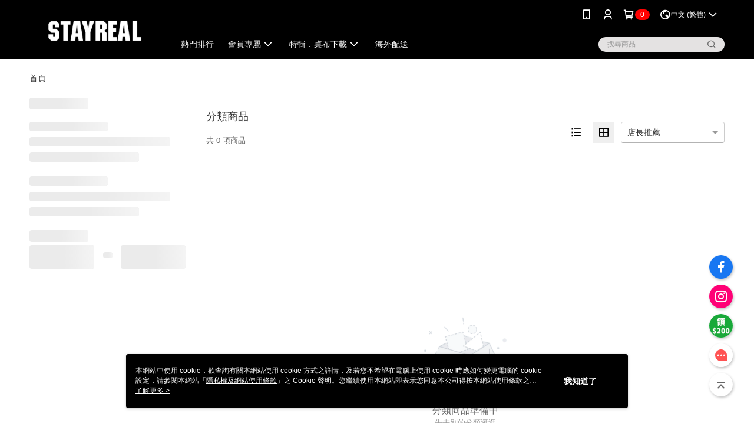

--- FILE ---
content_type: text/html; charset=utf-8
request_url: https://tw.istayreal.com/v2/official/SalePageCategory/354120
body_size: 16316
content:
<!DOCTYPE html>
<html>
<head>
  <title>$999 專區 | ★【夏日購物季】精選商品299up，滿額再9折！商品推薦 | STAYREAL線上商店</title>
  <meta property="og:title" content="$999 專區 | ★【夏日購物季】精選商品299up，滿額再9折！商品推薦 | STAYREAL線上商店">
  <meta property="og:type" content="website">
  <meta property="og:url" content="https://tw.istayreal.com/v2/official/SalePageCategory/354120">
  <meta property="og:description" content="STAYREAL線上商店提供$999 專區相關優惠與推薦商品價格可供挑選，線上選購★【夏日購物季】精選商品299up，滿額再9折！相關商品輕鬆簡單，更多$999 專區就在STAYREAL線上商店">
  <meta name="fb:app_id" content="505448419502934">
  <meta name="robots" content="noindex">
  <meta name="viewport" content="width=device-width, initial-scale=1">
  <meta name="description" content="STAYREAL線上商店提供$999 專區相關優惠與推薦商品價格可供挑選，線上選購★【夏日購物季】精選商品299up，滿額再9折！相關商品輕鬆簡單，更多$999 專區就在STAYREAL線上商店">
  <meta name="keywords" content="$999 專區,★【夏日購物季】精選商品299up，滿額再9折！">
  <link rel="alternate" hreflang="x-default" href="https://tw.istayreal.com/v2/official/SalePageCategory/354120" />
  <link rel="alternate" href="https://tw.istayreal.com/v2/official/SalePageCategory/354120?lang&#x3D;en-US" hreflang="en-US" />
  <link rel="alternate" href="https://tw.istayreal.com/v2/official/SalePageCategory/354120?lang&#x3D;ms-MY" hreflang="ms-MY" />
  <link rel="alternate" href="https://tw.istayreal.com/v2/official/SalePageCategory/354120?lang&#x3D;zh-CN" hreflang="zh-CN" />
  <link rel="alternate" href="https://tw.istayreal.com/v2/official/SalePageCategory/354120?lang&#x3D;zh-TW" hreflang="zh-TW" />
  <link rel="canonical" href="https://tw.istayreal.com/v2/official/SalePageCategory/354120" />
  <link rel='stylesheet' href='https://cms-static.cdn.91app.com/lib/cms-theme-core/3.88.1/css/desktop.default.css?v=3.88.1'> 
  <link rel='stylesheet' href='https://cms.cdn.91app.com/cms/common/iconFonts/v1.1.15/nine1/nine1.css' />
  
  <script>
      (function (global) {
          global.nineyi = global.nineyi || {};
          (function (nineyi) {
              nineyi.shopId = 49;
              nineyi.dependencies = {"imageServiceConfig":{"contentImagesPath":"contents/images","contentIcoPath":"contents/ico","imagePath":"images/original/","imageHost":"https://cms-static.cdn.91app.com/"},"isClearCache":false,"browsingMode":"desktop","device":"desktop","apiConfig":{"serverApiHost":"https://webapi-internal.91app.io/","clientApiHost":"/","isEnableCdnApi":true,"cdnApiHost":"https://webapi.91app.com/","bffHost":"https://fts-api.91app.com","ftsHost":"https://fts-api.91app.com/cms/v1","ftsHostTemp":"https://fts-api.91app.com"},"machineName":"catalog-85b8f559fd-4lhtw","fetchTimeout":"8000","env":"prod","isBot":false,"isGooglebot":false,"shopDomainName":"tw.istayreal.com","pageName":"category","routerPath":"","requestFullUrl":"https://tw.istayreal.com/v2/official/SalePageCategory/354120","shopId":49,"isFromApp":false,"isShowCustomerServiceCenter":true,"isIE":false,"clientIp":"18.220.75.231","shopProfile":{"DomainType":"Official","AvailableDomain":"","ShopBasicInfo":{"ShopId":49,"ShopName":"STAYREAL線上商店","ShopStatus":"Open","HasPreviewPermission":false,"ShopStartDate":"/Date(1661961600000+0800)/","ShopDomain":"tw.istayreal.com","IosAppId":"664464479","AndroidPackageName":"com.nineyi.shop.s000049","IsAdultShop":false,"SsoDomain":"tw.istayreal.com","ShopType":"Main","ThemeColor":"Black","HasApp":true,"LayoutType":"Default","RefUrl":"https://bmai.app/1b01418a","HasBrandStory":true,"HasShopSummary":true,"StoreTotalCount":8,"DesktopLayoutLogo":"https://img.91app.com/webapi/images/s/ShopOfficialLogo/49/49logo?v=202601191352","MobileLayoutLogo":"https://img.91app.com/webapi/images/s/ShopOfficialLogo/49/49logo?v=202601191352","PageTitle":"STAYREAL線上商店","FavIconUrl":"https://img.91app.com/webapi/images/o/16/16/ShopFavicon/49/49favicon?v=202601191352","AppleTouchIconUrl":"//img.91app.com/webapi/images/t/512/512/ShopIcon/49/0/01202212","EnableSendAppLinkSMS":true,"ShopAppNameList":[{"AppName":"STAYREAL行動商城","OSTypeDef":"Android"},{"AppName":"STAYREAL行動商城","OSTypeDef":"iOS"}],"MetaDescription":"STAYREAL是由五月天阿信與藝術家不二良創立的品牌，現在讓你用手機也能輕鬆購買、接收最新活動訊息、查詢門市資訊...","MetaKeywords":"五月天阿信,不二良,小鼠,線上購物,APP購物,鼠小小,T恤,演唱會周邊商品","SupplierName":"銳耳創作股份有限公司","IsAntiFraud":false,"CustomerServiceChannel":"Omnichat","IsDownloadAndroidAPK":false,"SoldOutType":0,"EnableSessionExpire":false,"IsEnabledBackInStockAlert":true,"ShopNameMultilingualContentMap":{},"RecaptchaEnterpriseSiteKey":"6LdQArElAAAAANEQWSsaD5sXZReIel0liNI-ggcu"},"ShopThirdPartyConfigInfo":{"FacebookConfig":{"FansPageUrl":"https://www.facebook.com/iSTAYREAL","AppId":"505448419502934","CommonAppId":"505448419502934","CustomAudiencesPixelIds":["467984430051544","1928950557318409","884866358323098"],"IsEnableFacebookManualAdvancedMatching":true},"GoogleConfig":{"GoogleAnalyticsTrackingId":"UA-59720590-49","GTMContainerId":"GTM-TR5D62","OfficialShopGoogleTagConfig":{"GoogleConversionData":{"TrackingIdList":["761442544"],"ShopUseNewCode":true,"ConversionList":[{"Id":"761442544","Label":"3LEKCOSvoN8BEPDhiusC","TagType":"GoogleConversionForShoppingCart"},{"Id":"761442544","Label":"6NpTCPWZj98BEPDhiusC","TagType":"GoogleConversionForRegistrationCompleted"},{"Id":"761442544","Label":"HkwOCMzmwZUBEPDhiusC","TagType":"GoogleConversionForPayFinish"}]},"GoogleRemarketingData":{"TrackingIdList":["761442544"],"RemarketingList":[{"TrackingId":"761442544","Label":""}]},"GoogleAdwordsTrackingIdList":["761442544"]},"GoogleAnalytics4TrackingId":"G-C49YFJ14H7"},"LineConfig":{"LineUserId":"@stayreal","IsLineShopLandingPopupEnabled":false,"LineADTracking":[]},"InstagramConfig":{"ShopInstagramUrl":"https://www.instagram.com/stayreal.ig"},"AdobeAnalyticsConfig":{"ScriptUrl":""},"YahooConfig":{"YahooGeminiTrackingInfoList":[]},"HasCustomerBot":false,"IsPassOuterMemberCode":false},"ShopCustomerServiceInfo":{"CustomServicePhone":"0287120717","CustomServicePhoneDesc":"週一～週五，10:00～18:00","FacebookBot":{"IsEnable":false,"CloseTime":false,"StartWeeklyWorkingDay":null,"EndWeekDayWorkingDay":null,"StartTime":null,"EndTime":null},"OmnichatAppKey":"eyJ0eXAiOiJKV1QiLCJhbGciOiJIUzI1NiJ9.eyJ0ZWFtTmFtZSI6IlNUQVlSRUFMIn0.xeoUMRn5IDoDqn_-SnY9QNI51t9-3B397dKVt8hkrLI","OmnichatSsoKey":"jrpoinXoMs7iluaL6glcrbllsx0onn","ChatBotEnabled":true,"Vendor":"Omnichat","ExtensionMarketplaceUrl":"https://client-chat.easychat.co","VendorToken1":"eyJ0eXAiOiJKV1QiLCJhbGciOiJIUzI1NiJ9.eyJ0ZWFtTmFtZSI6IlNUQVlSRUFMIn0.xeoUMRn5IDoDqn_-SnY9QNI51t9-3B397dKVt8hkrLI","VendorToken2":"jrpoinXoMs7iluaL6glcrbllsx0onn"},"ShopFunction":{"IsShowQuestionInsert":true,"IsRememberCreditCard":false,"IsEnabledMultiShopCategory":false,"IsShowChangePassword":true,"IsEnableAddressBook":true,"AddressBookVersion":2,"IsPriceOnTop":false,"IsEnabledNewProductCard":true,"IsEnabledShopCategoryAutoDescription":false,"IsSuggestPriceShowPrice":true,"IsEnableLineAppOrder":true,"IsShowShopIntroduce":true,"IsEnabledRetailStoreExpress":false,"IsEnableShopCustomCurrencyRate":false,"IsEnabledCustomTranslation":false,"IsEnableStoreCredit":false,"IsShowStoreCreditInfo":false,"IsShowStoreOnlyLabel":true,"IsEnabledShopReturnGoods":true,"IsEnabledShopChangeGoods":false,"IsEnabledShopCustomReturnGoods":false,"IsEnabledShopCustomChangeGoods":false,"IsEnableSendAppDownLoadLinkReCaptcha":false,"IsEnabledSalesOrderExtendInfo":false,"IsShowAccountBinding":true,"IsEnableCommentAfterLogin":false,"IsEnableCommentAfterLoginReview":true,"IsShowTradesOrderGroupQRCode":false,"IsEnableGoogleAdManager":false,"IsEnableSkuPointsPay":false,"PointsPayDisplayType":"PointDesc","IsEnableMemberTierEventPopup":false},"EnableCmsModuleTypes":[],"IsVerifyCellphoneBeforeGetOuterId":false},"locale":"zh-TW","translationsData":{"zh-TW":{"theme_core":{"activity":{"days":"天","go_to_promotion_list":"查看活動列表","hours":"時","minutes":"分","promotion_come_to_end":"即將結束","promotion_latest":"最新","seconds":"秒"},"blog":{"article_default_description":"你可以開始在左側設定模組內容，文字模組提供了簡易編輯功能，可設定「字級大小」、「置左、置中、置右」、「粗體、設定文字顏色」，利用這些編輯功能，你可以很方便的編輯排版，完成豐富的內容經營！","article_default_title":"你可以開始在左側設定模組內容","intro":"文章引言","see_more":"去看看","tag":"醒目標籤","title":"文章標題"},"breadcrumbs":{"home_page":"首頁","store_express_page":"門市快送"},"browsing_history":{"bestsellers":"熱銷商品","browsing_history":"瀏覽紀錄","browsing_history_clear":"清除瀏覽紀錄","browsing_history_items":"件商品","browsing_history_none":"暫無瀏覽紀錄","browsing_history_see_more":"快去看看"},"collection_detail":{"detail_page_introduction":"穿搭介紹","detail_page_title":"日本穿搭","home_page":"首頁","no_product":"此穿搭頁面商品台灣皆無販售","not_found":"找不到相關的內容","relative_list_title":"此店員其它穿搭","sku_product_list_title":"穿著單品"},"collection_list":{"list_page_title":"日本穿搭","not_found":"找不到相關的內容","product_count":"共 %{productCount} 件商品"},"default":{"cancel":"取消","confirm":"確認","currency":"幣別","currency_selection":"幣別選擇","custom_title":"自訂標題","language":"語系","language_selection":"語系選擇","loading":"載入中...","look_around":"先逛逛","privacy_tip_info_check":"我知道了","privacy_tip_info_first":"本網站中使用 cookie，欲查詢有關本網站使用 cookie 方式之詳情，及若您不希望在電腦上使用 cookie 時應如何變更電腦的 cookie 設定，請參閱本網站「","privacy_tip_info_read_more":"了解更多 >","privacy_tip_info_second":"隱私權及網站使用條款","privacy_tip_info_third":"」之 Cookie 聲明。您繼續使用本網站即表示您同意本公司得按本網站使用條款之 Cookie 聲明使用 cookie。","restricted_popUp_content_check_age":"才能瀏覽與購買","restricted_popUp_content_HK":"警告：本物品內容可能令人反感；不可將本物品派發、傳閱、出售、出租、交給或出借予年齡未滿18歲的人士或將本物品向該等人士出示、播放或放映。","restricted_popUp_content_info":"請確認你的年齡已成年","restricted_popUp_enter":"已成年，繼續","restricted_popUp_leave":"未成年，離開","restricted_popUp_title":"限制級商品","settings":"設定"},"download":{"download_app":"此內容頁面僅限 APP 瀏覽，下載後查看內容","download_link":"或點擊下載","scan_qr_code":"掃描 QR Code 下載"},"error":{"page_not_found":"URL 錯誤，找不到此頁面","to_home":"點此回首頁"},"footer":{"about_us":"關於我們","anti_fraud_desc":"若接到可疑電話，請洽詢165反詐騙專線","benefit_terms":"會員權益聲明","best_view":"本站最佳瀏覽環境請使用Google Chrome、Firefox或Edge以上版本","brand_story":"品牌故事","contact_us":"聯絡我們","faq":"常見問題","message":"客服留言","official_app":"官方APP","payment":"付款方式","privacy":"隱私權及網站使用條款","return_exchange":"退換貨方式","service_information":"客服資訊","shipping":"運送方式","shopping_instructions":"購物說明","store_info":"門市資訊","store_introduction":"商店簡介","terms_and_conditions":"條款及細則"},"header":{"activity":"最新活動","app_download_send_to_number":"已傳送至%{phoneNumber}<br />您也可以掃描QR code下載","app_download_send_to_phone":"APP載點已傳送至您的手機!<br />您也可以掃描QR code下載","app_download_use_qr_code":"建議您使用QR code掃描下載","barcode_search_placeholder":"請輸入關鍵字或%{skuOuterIdName}","category":"商品分類","category_all":"此分類全部商品","category_badge_gift":"贈品","check_order":"查看訂單","checkout":"結帳","click_to_track_status":"點我追蹤狀態 (外連至UberDirect)","contact_customer":"聯繫客服","current_state":"目前狀態","customer_contact":"客服聯繫","deliver_to_new":"$0<store> 外送 至 $1<address>","delivered_to":"$0<store> 配送到： $1<address>","delivery_address":"外送地址","delivery_by":"由%{name}店為你配送！","delivery_time":"指定配達時段","download":"開啟APP","download_app":"APP下載","download_app_describe":"輸入手機下載官方APP，購物更便利","free_send_download_app":"免費傳送載點至手機","i_know":"我知道了","input_cellphone":"請輸入台灣手機號碼","input_cellphone_global":"請輸入手機號碼","input_key_word":"搜尋商品","invalid_cellphone_format":"手機格式不正確","link_word":"文字連結","log_out":"會員登出","login_signup":"會員登入/註冊","muji_search_barcode":"國際條碼搜尋","muji_search_placeholder":"請輸入關鍵字或國際條碼","my_account":"我的帳戶","my_coupons":"我的優惠券","my_favorite":"我的收藏","my_membership":"會員專區","my_orders":"訂單查詢","new_add_item":"最新加入項目","order_cancel_msg":"系統已為您取消訂單，如有疑問請","order_delivery_address":"目前此筆配送到 %{address} 的訂單","order_delivery_success":"您的訂單已成功配達。","order_fail_msg":"因部分原因配送異常，請您儘快與","order_set":"訂單成立","others_looking_for":"看看其他人都找了什麼","pick_up_at_the_store":"取貨門市","please_enter_shipping_address":"請輸入配送地址","points":"%{point}點","purchase_extra":"加價購","recommended_brand":"推薦品牌","scan_qr_download":"手機掃描 QR Code 立即下載","search":"搜尋","search_barcode":"%{skuOuterIdName}搜尋","shopping_cart":"購物車","shopping_cart_empty":"購物車內目前沒有商品","store":"%{name}店","store_selection_default_text":"選擇門市","store_selection_greeting":"歡迎蒞臨：","store_selection_hint_step1":"選擇最常去的門市為您服務吧！","store_selection_hint_step2":"由%{storeName}為您服務！","top_message":"此區為置頂訊息","use_app":"立刻使用官方APP","your_pick_up_store":"你的取貨門市！"},"header_slider":{"about_caption":"關於","about_us":"關於我們","activity":"最新活動","activity_and_preferential":"活動與優惠","answered":"常見問題","brand_story":"品牌故事","category":"分類","category_all_items":"全部商品","contact_us":"聯絡我們","customer_information":"客服資訊","events_and_discounts":"活動與優惠","exchange":"退換貨方式","facebook":"Facebook","follow_community":"追蹤社群","go_to_target_text":"前往%{targetText}","input_coupon":"優惠券","instagram":"Instagram","invitation_events":"邀請活動","invite_friends":"邀請好友","limited_discount":"限時折扣","line":"LINE","membership":"會員權益聲明","message":"客服留言","not_support_for_just_an_hour":"目前門市不支援小時達服務，先去其他地方逛逛","official_app":"官方APP","payment":"付款方式","privacy_policy":"隱私權及網站使用條款","select_channel":"選擇頻道分類","service_description":"服務說明","shipping":"運送方式","shop_category_is_in_preparation":"分類商品準備中，先去其他地方逛逛","shop_information":"商店資訊","shop_instructions":"購物說明","store":"門市","store_discounts":"門市券","store_information":"門市資訊","store_introduction":"商店簡介","terms_and_conditions":"條款及細則"},"hot_sale_ranking":{"page_title":"熱銷排行榜"},"inline":{"april":"4月","august":"8月","december":"12月","delivery":"外送","delivery_order_status_completed":"餐點已送達","delivery_order_status_delivering":"司機取餐運送中...","delivery_order_status_delivering_desc":"餐點已準備完成，等候司機取餐運送至指定地點","delivery_order_status_preparation_desc":"司機取餐後將以簡訊通知您","delivery_order_title":"預計送達時間","february":"2月","friday":"週五","january":"1月","july":"7月","june":"6月","march":"3月","may":"5月","monday":"週一","november":"11月","number_of_order":"訂單編號","number_of_people_dining":"%{number} 位","october":"10月","please_select_branch":"請選擇分店","reservation_button_reserve_table_title":"立即預訂","reservation_button_reserve_takeout_or_delivery_title":"立即預訂","reservation_dd_reserve_brand_title":"品牌","reservation_dd_reserve_store_title":"分店","reservation_dd_reserve_type_title":"預訂類型","reservation_option_booking":"訂位","reservation_option_online_shoping":"線上購物","reservation_option_takeout_or_delivery":"訂餐","reservation_order_title":"訂位資訊","saturday":"週六","seated":"已入座","select_branch":"選擇分店","september":"9月","sunday":"週日","take_out":"外帶","takeout_delivery_order_status_preparation":"餐點準備中...","takeout_delivery_order_status_waiting_confirmation":"訂單等待餐廳確認中","takeout_delivery_order_status_waiting_desc":"等餐廳確認後，您會收到簡訊才算訂單完成","takeout_order_status_completed":"已完成取餐","takeout_order_status_preparation_desc":"餐點準備完成後將以簡訊通知您","takeout_order_status_ready":"餐點準備完成，等待取餐","takeout_order_status_ready_desc":"請使用訂單編號至餐廳門市取餐","takeout_order_title":"預計取餐時間","thursday":"週四","today":"今日","tuesday":"週二","wednesday":"週三"},"location_inventory":{"cart_will_adjust":"你已選擇了不同的門市，如要繼續，你的購物車將會受庫存影響被調整。","change_delivery_store":"更換配送門市？","current_store":"目前配送門市","currently_busy":"目前忙碌中","have_inventory":"尚有庫存","nearby_inventory":"查看鄰近庫存","no_inventory":"暫無庫存","no_store_available":"目前無可配送門市","other_nearby_store":"其它鄰近門市","please_select_other_store":"目前門市暫時關閉服務，請重新選擇其它門市","re_enter_page":"請重新進入頁面，查看其它鄰近門市","select_this_store":"選擇此門市","sorry":"很抱歉！"},"member":{"check_member_level_description":"查看會員等級說明","check_new_level_benefits":"快來查看新等級的會員權益","check_renew_level_benefits":"快來查看目前等級的會員權益","congrats_upgrade":"升等成功！","renewal_successful":"續等成功！"},"product":{"add_back_in_stock":"貨到通知我","add_cart":"加入購物車","add_favorite":"收藏","add_to_cart":"購買","all_available_items_added":"你已將所有可購買商品添加到購物車","already_in_cart":"已在購物車","app_only":"APP獨賣！馬上下載","back_in_stock":"貨到通知","back_in_stock_input_mail_first":"可訂購時將以電子郵件或 App 推播通知","back_in_stock_input_mail_second":" 因數量有限，收到系統通知後請盡快購買，此功能無法保留商品","back_in_stock_input_mail_third":"確認通知即為同意商品追蹤 Email 及推播，並更新會員電子郵件資料","back_in_stock_limit_first":"訂閱數量已達上限，","back_in_stock_limit_second":"可至貨到通知頁面刪除","back_in_stock_not_login":"請先登入，再開啟通知","can_not_buy":"無法購買","cancel_back_in_stock":"取消貨到通知","choose_purchase_method":"請選擇購買方式","confirm":"確認","immediately_buy":"立即結帳","immediately_buy_express_sale_page":"馬上搶購","in_store_only":"門市限定","include_these_salepages_text":"內含以下商品","input_mail":"輸入電子郵件","insufficient_inventory":"庫存量不足","is_missing_purchase_method":"無法購買","its_restricted_product":"此為%{label}商品","limit_max_value_msg":"最多購買上限為%{maxValue}件","login":"登入","login_and_try_again":"請先登入會員後再試一次","mail":"電子郵件","mail_format_error":"電子郵件格式錯誤","max_purchase_limit":"已達最大可購數量","maximum_purchase_of_limit_items_for_this_product":"本商品最多購買 %{maxValue} 件","no_restock":"售完不補貨","not_selling_mask_label_text":"暫停販售","not_start_sell":"尚未開賣","points":"%{points}點","points_string":"點","purchase_qualification_required":"需至少符合以下一項資格才可購買","required":"必填","restock":"售完補貨中","salepage_bundle_p2_title":"選擇商品選項","salepage_removed_placeholder":"此商品已下架","select_product_for_comment":"選擇要評價的商品","selling_start_date_time":"%{sellingStartDateTime} 開賣","selling_will_kickoff":"即將開賣","share_to_buy":"分享後立即購買","sku_select_placeholder":"請選擇商品選項","sold_out":"已售完","sold_out_express_sale_page":"熱銷一空","some_items_are_out_of_stock":"部分商品的選項庫存不足，請重新選擇","stock_qty":"可售 %{stockQty} 件","subscribed_time":"加入時間：","this_option_is_out_of_stock":"此選項庫存不足，請重新選擇","unable_to_add_cart":"無法加入購物車"},"promotion":{"come_to_end":"即將結束","latest":"最新"},"quick_entry":{"shortcut_function":"快捷功能"},"recommendation_section":{"other_people_watching":"其他人也在看","recommended_to_you":"為你推薦","you_might_like":"你可能會喜歡"},"search":{"search_product":"搜尋商品"},"shop_category":{"all":"全部","all_category":"所有分類","all_products":"全部商品","category":"分類","category_products_title":"分類商品","chosen":"已選擇","clear_all_filters":"清除所有篩選","create_fast_buy_order_system_error":"系統忙碌中，請稍後再試。","delivery_sms":"配送簡訊","fast_buy":"快速結帳","fast_buy_api_false_common_message":"快速結帳失敗，請重新整理","fast_buy_change_order":"修改訂單","fast_buy_confirm":"確認","fast_buy_confirm_payment":"確認付款","fast_buy_discount":"折扣","fast_buy_discount_coupon":"折價券","fast_buy_eligible":"符合","fast_buy_error_message":"錯誤訊息","fast_buy_freight":"運費","fast_buy_giveaway":"贈","fast_buy_go_to_checkout":"前往結帳","fast_buy_go_to_index":"回首頁","fast_buy_ineligible":"不符合","fast_buy_no_garbage_error_message":"很抱歉，目前環保二用袋已售罄無法提供快速結帳。","fast_buy_order_info":"訂單資訊","fast_buy_payment_method":"付款方式","fast_buy_product_information":"商品資訊","fast_buy_receiver_info":"收件人資訊","fast_buy_shipping_coupon_discount":"運費券折扣","fast_buy_sold_out":"已售完","fast_buy_subtotal":"小計","fast_buy_total":"總計：","fast_buy_with_promo_code":"（含使用優惠碼 %{promoCode}）","filter":"篩選","filter_selected":"已選擇篩選條件","gift":"贈品","go_to_other_category":"先去別的分類逛逛","go_to_other_place":"先去其他地方逛逛","highest":"最高","home_page":"首頁","lowest":"最低","no_products_matched_filter":"沒有商品符合篩選條件","not_support_for_just_an_hour":"目前門市不支援小時達服務","order_delivery_notification":"下單後務必留意$0<sms>與$1<notification>確保商品順利送交予您！","orderby_curator":"店長推薦","orderby_newest":"最新上架","orderby_page_view":"最多人看","orderby_price_high_to_low":"價格高到低","orderby_price_low_to_high":"價格低到高","orderby_sales":"熱賣商品","original_range":"原始區間","pay_amount":"金額：","payment":"付款方式","please_choose":"請選擇","popular_tag":"熱門標籤","price":"價格","price_range":"價格區間","product_category":"商品分類","product_count":"共 %{productCount} 項商品","products_in_this_section":"本區商品","publish_notification":"推播通知","related_category":"相關分類","related_products":"相關商品","select_category":"選擇分類","select_channel":"選擇頻道分類","shipping":"運送方式","shop_category_is_in_preparation":"分類商品準備中","shopping_cart_price":"購物車金額：","show_all_filters":"顯示所有篩選條件","show_less":"顯示更少","show_more":"顯示更多","sort_by":"排序","swipe_to_next_category":"繼續滑動看下一個分類","swipe_to_prev_category":"繼續滑動看上一個分類","unlimited":"不限","watching":"你正在看"},"store_express":{"active_location":"配送門市","address":"地址","address_not_found":"輸入的地址不在配送範圍無法運送，請嘗試輸入其他地址","address_title":"快送地址","auto_locate_failed":"獲取定位失敗","auto_locate_success":"定位成功","avaliable_locations":"可配送鄰近門市如下：","block":"地區","change_location_hint":"將為你確認購物車商品在「%{locationName}」的庫存，你確定要變更嗎？","check_location":"已配對最近門市","chincking":"配對中","city":"縣市","comment":"備註","comment_hint":"輸入樓層或房號","confirm":"確認","display_error_msg":"顯示錯誤訊息","distance":"距離","inout_address":"輸入地址","input_address":"輸入地址","input_floor":"輸入樓層或房號","input_location":"輸入門市","left_hint":"你確定要離開外送門市服務嗎？","location_service":"定位服務","location_title":"變更配送門市","modify":"修改","no_choice":"尚未選擇","no_location_address":"尚無門市地址","receiver_info":"收件資訊","renew_location":"已重新配對新門市","select_block":"選擇地區","select_city":"選擇縣市","send_to":"外送至","sent_to_address":"外送至%{address}","update_location_confirm":"修改地址或配送門市，須回到首頁調整並重新結帳，你確定要修改嗎？","welcome":"歡迎使用門市快送"},"tag_category":{"related_category":"相關分類","related_products":"相關商品","watching":"你正在看"},"toast":{"add_success":"加入成功","add_to_cart_fail":"加入購物車失敗，請稍後再試","add_to_wishlist_successfully":"加入收藏成功","back_in_stock_subscribe_success":"可訂購時將通知","back_in_stock_unsubscribe_success":"已取消通知","cancel_back_in_stock_input_mail_success":"已取消通知","filter_upper_limit":"篩選條件已達上限","got_it":"我知道了","is_closed":"商品已下架","login_success":"登入成功","logout_success":"登出成功","no_start":"商品尚未開賣","not_found":"無此商品","reload":"重新整理","remove_success":"移除成功","removed_from_wishlist_successfully":"移除收藏成功","sale_page_bundle_loading_failed":"無法載入商品資訊","select_error":"請先選取選項","sold_out":"商品已售完","submit_error":"送出失敗","submit_success":"送出成功","system_error":"系統忙碌中，請重試","un_listing":"此商品尚未發布"},"toolbox":{"coupon":"門市券","custom":"自訂功能","fb_messenger":"FB Messenger","fb_page":"Facebook 粉絲團","fb_send_messege":"發送訊息","ig":"Instagram","line":"LINE","store_info":"門市資訊"}},"catalog":{}}},"market":"TW","isEnableLocaleSelect":true,"isShowCollectionBoard":false,"isEnableCustomerServiceCenter":true,"isEnableCmsCdn":true,"themecoreVersion":"3.88.1","serverRenderData":{"isEnableSpecialPriceFrontendSort":false,"isEnableStoreExpressPage":false,"googleApiKey":"AIzaSyCDgF43O93eq3D2yjdisjZrHOj_CEtEd_0","metafieldTemplate":{"id":"6811e8e53b590bf01ccacc49","type":"SalepageCard","templateFields":[{"key":"salepage_title","templateFieldKey":"template_field_1","displayType":"Text","textSize":"12px","textWeight":"Normal","textColor":"#000000"},{"key":"metafield_1","templateFieldKey":"template_field_2","displayType":"SecondaryLabel","textSize":"10px","textWeight":"Normal","textColor":"#FF5353"},{"key":"metafield_3","templateFieldKey":"template_field_3","displayType":"PrimaryLabel","textSize":"10px","textWeight":"Normal","textColor":"#FF5353"},{"key":"salepage_price","templateFieldKey":"template_field_4","displayType":"Text","textSize":"14px","textWeight":"Bold","textColor":"#000000"}]}},"isDesignCloudEnabled":false,"designCloudBigCEnabledArea":[]};
              nineyi.isPreviewMode = false;
              nineyi['__PRELOADED_STATE__'] = {"globalStyleData":{"generalStyle":{"discountMoneyColor":"#ff5353","moneyColor":"#ff5353"}},"construct":{"header":[{"moduleIndex":0,"attributes":{"isFirstView":true,"topMessageData":{"linkInfo":{"params":"245452","pageType":"p02"},"backgroundColor":"#58a7e7","urlType":"internal","isTurnOn":false,"color":"#ffffff","linkUrl":"https://tw.istayreal.com/v2/official/SalePageCategory/245452","text":"颱風天限定！全店結帳享［$0免運］優惠"},"badgeStyle":{"color":"#ffffff","backgroundColor":"#ff0000"},"customLinkListMenuSwitch":{"isTurnOn":true},"headerStyle":{"backgroundStyle":"viewOnTop","backgroundColor":"#000000"},"navStyle":{"color":"#ffffff"},"activityMenuSwitch":{"isTurnOn":false},"logoSrc":{"materialId":"brand002_logo","materialKey":"brand002_logo-snmp05jorx","materialItem":{"materialKey":"brand002_logo-snmp05jorx","isEnableCompressDesktop":false,"compressVersion":2,"desktopImageInfo":{"width":300,"fileSize":6869,"fileExtension":"image/png","resizeList":[],"height":88},"imageUrl":"6e32fd08-19fb-46b3-9d91-ab0a70be5490-1719380118-1fcu24u0ag_d.png"}},"categoryMenuSwitch":{"isTurnOn":true},"toolbox":{"toolboxList":[{"urlType":"custom","isPinned":false,"itemIndex":0,"linkUrl":"https://www.facebook.com/iSTAYREAL","invalid":false,"id":"fb_page","itemKey":"0ylhyql811"},{"urlType":"custom","isPinned":false,"itemIndex":1,"linkUrl":"https://www.instagram.com/stayreal.ig","invalid":false,"id":"ig","itemKey":"eijjkauuth"},{"isEnableCompressMobile":false,"mobileImageInfo":{"width":50,"fileSize":4133,"fileExtension":"image/jpeg","resizeList":[],"height":50},"isPinned":false,"isEnableCompressDesktop":false,"customName":"LINE","imageUrlMobile":"6e32fd08-19fb-46b3-9d91-ab0a70be5490-1659949110-th2n8rwcwu_m.jpg","itemKey":"th2n8rwcwu","materialKey":"toolbox-snmp05jorx","urlType":"custom","itemIndex":2,"invalid":false,"linkUrl":"http://line.me/ti/p/@stayreal","id":"custom","compressVersion":1}]},"customLinkListMenuTitle":{},"customLinkListMenu":[{"itemIndex":0,"linkInfo":{"pageType":"p13"},"urlType":"internal","text":"熱門排行","itemKey":"y35h6j64hl","linkUrl":"https://tw.istayreal.com/Shop/HotSaleRanking/49?period=Weekly"},{"linkInfo":{"params":"15636","pageType":"p04"},"urlType":"internal","itemIndex":1,"childList":[{"itemIndex":0,"linkInfo":{"params":"15636","pageType":"p04"},"urlType":"internal","text":"會員制度","itemKey":"y73ouzcgux","linkUrl":"https://tw.istayreal.com/v2/activity/15636"},{"itemIndex":1,"linkInfo":{"params":"4f2cbefa-2c48-4855-9e93-fe94851a322e","pageType":"p17"},"urlType":"internal","text":"會員點數換贈","itemKey":"qwo95a3xz8","linkUrl":"https://tw.istayreal.com/page/202505"}],"text":"會員專屬","additionalChildList":[],"itemKey":"ktu1ncsque","linkUrl":"https://tw.istayreal.com/v2/activity/15636"},{"linkInfo":{"pageType":"p19"},"urlType":"internal","itemIndex":2,"childList":[{"itemIndex":0,"linkInfo":{"pageType":"p19"},"urlType":"internal","text":"總覽","itemKey":"3goeyt66fr","linkUrl":"https://tw.istayreal.com/v2/shop/InfoModuleList#/"},{"itemIndex":1,"linkUrl":"https://tw.istayreal.com/v2/shop/InfoModuleList#!/AlbumList","urlType":"custom","text":"桌布下載","itemKey":"h61szxrzj9"},{"itemIndex":2,"linkInfo":{"params":"100378","pageType":"p21"},"urlType":"internal","text":"特輯｜主理人系列 PLAN A","itemKey":"t3omhzvh5k","linkUrl":"https://tw.istayreal.com/Article/Detail/100378"},{"itemIndex":3,"linkInfo":{"params":"100210","pageType":"p21"},"urlType":"internal","text":"聯名｜OSAMU GOODS","itemKey":"9l4ejavhvq","linkUrl":"https://tw.istayreal.com/Article/Detail/100210"},{"itemIndex":4,"linkInfo":{"params":"100267","pageType":"p21"},"urlType":"internal","text":"聯名｜ROCKCOCO X 布丁狗","itemKey":"kq23qh6nt6","linkUrl":"https://tw.istayreal.com/Article/Detail/100267"},{"itemIndex":5,"linkInfo":{"params":"99201","pageType":"p21"},"urlType":"internal","text":"特輯｜MOJO LIFE","itemKey":"wr5mgwzj75","linkUrl":"https://tw.istayreal.com/Article/Detail/99201"},{"itemIndex":6,"linkInfo":{"params":"97909","pageType":"p21"},"urlType":"internal","text":"特輯｜STAYREAL 18週年","itemKey":"4ylg4xgkzm","linkUrl":"https://tw.istayreal.com/Article/Detail/97909"},{"itemIndex":7,"linkInfo":{"params":"98783","pageType":"p21"},"urlType":"internal","text":"聯名｜ROCKCOCO x 大耳狗","itemKey":"zjt6vb149o","linkUrl":"https://tw.istayreal.com/Article/Detail/98783"},{"itemIndex":8,"linkInfo":{"params":"95340","pageType":"p21"},"urlType":"internal","text":"特輯｜搖滾時刻","itemKey":"a24uwvcimg","linkUrl":"https://tw.istayreal.com/Article/Detail/95340"},{"itemIndex":9,"linkInfo":{"params":"96646","pageType":"p21"},"urlType":"internal","text":"特輯｜#25525值得紀念的專屬日","itemKey":"33g3jxiicj","linkUrl":"https://tw.istayreal.com/Article/Detail/96646"},{"itemIndex":10,"linkInfo":{"params":"97355","pageType":"p21"},"urlType":"internal","text":"聯名｜ROCKCOCO X Hello Kitty","itemKey":"9vxpdecjru","linkUrl":"https://tw.istayreal.com/Article/Detail/97355"},{"itemIndex":11,"linkInfo":{"params":"90672","pageType":"p21"},"urlType":"internal","text":"特輯｜MOJO Family集合囉！","itemKey":"a2c8wzgvzj","linkUrl":"https://tw.istayreal.com/Article/Detail/90672"},{"itemIndex":12,"linkInfo":{"params":"87959","pageType":"p21"},"urlType":"internal","text":"特輯｜Rabbit.Q 純真兔兔","itemKey":"nv1z0cbk0a","linkUrl":"https://tw.istayreal.com/Article/Detail/87959"}],"text":"特輯．桌布下載","additionalChildList":[{"parentItemKey":"3goeyt66fr","level":3,"itemList":[]},{"parentItemKey":"4ylg4xgkzm","level":3,"itemList":[]},{"parentItemKey":"9l4ejavhvq","level":3,"itemList":[]}],"itemKey":"lcpi30nuvo","linkUrl":"https://tw.istayreal.com/v2/shop/InfoModuleList#/"},{"itemIndex":3,"linkInfo":{"params":"253807","pageType":"p02"},"childList":[],"urlType":"internal","text":"海外配送","itemKey":"l03eucjzvf","linkUrl":"https://tw.istayreal.com/v2/official/SalePageCategory/253807"}],"activityMenu":{},"optionsMenuSwitch":{"ecouponMenuIsTurnOn":true,"browsingHistoryMenuIsTurnOn":true,"promotionMenuIsTurnOn":false}},"id":"HeaderA","groupId":"Header","moduleKey":"snmp05jorx"}],"center":[{"moduleIndex":0,"id":"CategoryBreadcrumbs","attributes":{"isFirstView":false,"isShowOnMobile":false}},{"moduleIndex":1,"id":"CategoryTags","attributes":{"isFirstView":false,"isShowOnMobile":false,"displayRowNumber":1}},{"moduleIndex":2,"id":"ShopCategory","componentType":"pages","attributes":{"isFirstView":false}}],"footer":[{"moduleIndex":-1,"attributes":{"isFirstView":false},"id":"Footer","groupId":"Footer","moduleKey":"b214efb8-0f62-4653-b0a3-8ce08951d6fe"}]},"pageMetaData":{}};
              nineyi.silo = '91app';
              nineyi.pageType = 'p02';
              nineyi.viewId = '';
              nineyi.i18n = {"preferredCurrency":"TWD","isEnableAutoDetectLanguage":true,"detectLocationPreferredLangs":["zh-TW","zh-CN","en-US","ms-MY"],"defaultLanguage":"zh-TW","availableLanguages":["en-US","ms-MY","zh-CN","zh-TW"],"isEnableLanguage":true,"allLanguages":[{"lang":"en-US","display":"English (US)"},{"lang":"zh-TW","display":"中文 (繁體)"},{"lang":"zh-HK","display":"中文 (香港)"},{"lang":"zh-CN","display":"中文 (简体)"},{"lang":"ms-MY","display":"Bahasa Melayu"},{"lang":"ja-JP","display":"日本語"},{"lang":"th-TH","display":"ไทย"}],"defaultCurrency":"TWD","availableCurrencies":["TWD"],"isEnableCurrency":false,"salesMarketSettings":{"salesMarket":"TW","salesCurrency":"TWD"}} || {};
              nineyi.dcCdnDomain = 'https://cms-static.cdn.91app.com/static/userSite/trinity-core/1.0.16';
              nineyi.dcApiDomain = 'https://design-api.91app.com';
          })(global.nineyi)
      })(window);
  </script>  <script>
      window.nineyi = window.nineyi || {};
      window.nineyi.gaSetting = {
          GoogleAnalyticsTrackingId: 'UA-59720590-49',
          GoogleAnalytics4TrackingId: 'G-C49YFJ14H7',
          CookieDomainSetting: document.location.hostname,
          originDomain: '',
          officialSsoDomain: 'tw.istayreal.com',
          countryName: 'tw'
      };
  </script>  <!--GoogleConversion Start-->
  <script async src="https://www.googletagmanager.com/gtag/js?id=UA-59720590-49"></script>
  <script>
      window.dataLayer = window.dataLayer || [];
      function gtag() { dataLayer.push(arguments); }
      gtag('js', new Date());
      gtag('config', 'AW-761442544',{
          cookie_domain: document.location.hostname,
          allow_enhanced_conversions: true,
      });
  </script>
  <!--GoogleConversion End-->  <!-- Google Tag Manager -->
  <script>(function(w,d,s,l,i){w[l]=w[l]||[];w[l].push({'gtm.start':
  new Date().getTime(),event:'gtm.js'});var f=d.getElementsByTagName(s)[0],
  j=d.createElement(s),dl=l!='dataLayer'?'&l='+l:'';j.async=true;j.src=
  'https://www.googletagmanager.com/gtm.js?id='+i+dl;f.parentNode.insertBefore(j,f);
  })(window,document,'script','dataLayer','GTM-TR5D62');</script>
  <!-- End Google Tag Manager -->  <script type="application/ld+json">
    {
      "@context": "http://schema.org",
      "@type": "LocalBusiness",
      "name": "$999 專區 | ★【夏日購物季】精選商品299up，滿額再9折！商品推薦 | STAYREAL線上商店",
      "image": ""
    }
  </script>  <link rel='icon' href=https://img.91app.com/webapi/images/o/16/16/ShopFavicon/49/49favicon?v&#x3D;202601191352 />
  <link rel='shortcut icon' href=https://img.91app.com/webapi/images/o/16/16/ShopFavicon/49/49favicon?v&#x3D;202601191352 />
  <link rel="apple-touch-icon" href=//img.91app.com/webapi/images/t/512/512/ShopIcon/49/0/01202212 />
  <link rel="apple-touch-icon" sizes="180x180" href=//img.91app.com/webapi/images/t/512/512/ShopIcon/49/0/01202212>
  <link rel="apple-touch-icon-precomposed" href=//img.91app.com/webapi/images/t/512/512/ShopIcon/49/0/01202212 /></head>
<body >
  <!-- Google Tag Manager (noscript) -->
  <noscript><iframe src="https://www.googletagmanager.com/ns.html?id=GTM-TR5D62"
  height="0" width="0" style="display:none;visibility:hidden"></iframe></noscript>
  <!-- End Google Tag Manager (noscript) -->  <!-- Facebook Pixel Code Start -->
  <script>
      !function (f, b, e, v, n, t, s) {
          if (f.fbq) return;
          n = f.fbq = function () {
              n.callMethod ?
                  n.callMethod.apply(n, arguments) : n.queue.push(arguments)
          };
          if (!f._fbq) f._fbq = n;
          n.push = n;
          n.loaded = !0;
          n.version = '2.0';
          n.queue = [];
          t = b.createElement(e);
          t.async = !0;
          t.src = v;
          s = b.getElementsByTagName(e)[0];
          s.parentNode.insertBefore(t, s)
      }(window, document, 'script', '//connect.facebook.net/en_US/fbevents.js');
      window.nineyi.facebookConfig = JSON.parse('{"FansPageUrl":"https://www.facebook.com/iSTAYREAL","AppId":"505448419502934","CommonAppId":"505448419502934","CustomAudiencesPixelIds":["467984430051544","1928950557318409","884866358323098"],"IsEnableFacebookManualAdvancedMatching":true,"allSiteFbPixelId":"1021834927899745"}');
  </script>
  <!--Facebook Pixel Code End-->  <!-- shopExtensions Start-->
  <!-- shopExtensions End-->  <!-- YAHOO Gemini Code Start -->
  <script type="application/javascript">
      (function (w, d, t, r, u) {
          w[u] = w[u] || [];
          JSON.parse('[]').forEach(function (item) {
              let _properties = { 'pixelId': item.PixelId };
              w[u].push({
                  'projectId': item.ProjectId,
                  'properties': _properties
              })
          });
          var s = d.createElement(t);
          s.src = r;
          s.async = true;
          s.onload = s.onreadystatechange = function () {
              var y, rs = this.readyState, c = w[u];
              if (rs && rs != "complete" && rs != "loaded") {
                  return
              } try {
                  y = YAHOO.ywa.I13N.fireBeacon;
                  w[u] = [];
                  w[u].push = function (p) { y([p]) };
                  y(c)
              } catch (e) { }
          };
          var scr = d.getElementsByTagName(t)[0], par = scr.parentNode;
          par.insertBefore(s, scr) ;
      })(window, document, "script", "https://s.yimg.com/wi/ytc.js", "dotq");
  </script>
  <!-- YAHOO Gemini Code End -->
  <script>
      (function (root) {
          root.nineyi = root.nineyi || {};
          root.nineyi.ServiceWorker = root.nineyi.ServiceWorker || {};
          root.nineyi.ServiceWorker.Env = "prod";
          root.nineyi.ServiceWorker.Options = {
  	        v: "1",
  	        tid: "UA-59720590-49",
  	        ccode: "TW",
  	        ch: 'web',
  	        cud: "TWD",
  	        ld: "zh-TW"
          }
      })(this);
  </script>  <div id="fb-root"></div>
  <script>
      if(typeof window !== 'undefined') {
          window.fbAsyncInit = function() {
              FB.init({
                  appId            : "505448419502934",
                  autoLogAppEvents : true,
                  xfbml            : true,
                  version          : "v2.10"
              });
          };
      }
  </script>
  <script async defer crossorigin="anonymous">
      (function (d, s, id) {
          var js, fjs = d.getElementsByTagName(s)[0];
          if (d.getElementById(id)) return;
          js = d.createElement(s);
          js.id = id;
          js.src = "//connect.facebook.net/zh_TW/sdk.js";
          fjs.parentNode.insertBefore(js, fjs);
      }(document, 'script', 'facebook-jssdk'));
  </script>  <div id="root"></div>
<section id="seo-auto-description-section" style="visibility: hidden;">
    <p></p>
    <p></p>
</section>
<script type="application/ld+json">
    {
    "@context": "https://schema.org",
    "@type": "BreadcrumbList",
    "itemListElement": [{"@type":"ListItem","position":1,"name":"首頁","item":"https://tw.istayreal.com"}]
    }
</script>
  <!-- StackDriver Reporter Start -->
  <script>
      window.nineyi.env = 'prod';
      window.nineyi.stackdriverConfig = {"name":"catalog","version":"5.99.0"};
  </script>
  <!-- StackDriver Reporter End -->  
  
  <script type="text/javascript" src="https://tracking-client.91app.com/tracking-service/sdk/ec/latest/main.min.js?timestamp=1693903690"></script>
  
  <script src="https://cms-static.cdn.91app.com/lib/react/16.14.0/umd/react.production.min.js?timestamp=1693903690"></script>
  <script src="https://cms-static.cdn.91app.com/lib/react-dom/16.14.0/umd/react-dom.production.min.js?timestamp=1693903690"></script>
  
  <script src="https://cms-static.cdn.91app.com/lib/lodash/4.17.21/lodash.min.js?timestamp=1693903690"></script>
  <script src="https://cms-static.cdn.91app.com/lib/jsonpath/1.1.1/jsonpath.min.js?timestamp=1693903690"></script>
  <script src="https://cms-static.cdn.91app.com/lib/react-redux/7.2.3/react-redux.min.js?timestamp=1693903690"></script>
  <script src="https://app.cdn.91app.com/global/currency-exchange-rate/currency.js"></script>
  
  <!-- Omnichat Code Start-->
  <script>
      var a = document.createElement('a')
      a.setAttribute('href', 'javascript:;')
      a.setAttribute('id', 'easychat-floating-button')
      var img = document.createElement('img')
      img.src = 'https://chat-plugin.easychat.co/icon.svg'
      a.appendChild(img)
      var span = document.createElement('span')
      span.setAttribute('id', 'easychat-unread-badge')
      span.setAttribute('style', 'display: none')
      var d1 = document.createElement('div')
      d1.setAttribute('id', 'easychat-close-btn')
      d1.setAttribute('class', 'easychat-close-btn-close')
      var d2 = document.createElement('div')
      d2.setAttribute('id', 'easychat-chat-dialog')
      d2.setAttribute('class', 'easychat-chat-dialog-close')
      var ifrm = document.createElement('iframe')
      ifrm.setAttribute('id', 'easychat-chat-dialog-iframe')
      ifrm.setAttribute('src', 'https://client-chat.easychat.co/?appkey=eyJ0eXAiOiJKV1QiLCJhbGciOiJIUzI1NiJ9.eyJ0ZWFtTmFtZSI6IlNUQVlSRUFMIn0.xeoUMRn5IDoDqn_-SnY9QNI51t9-3B397dKVt8hkrLI&lang=zh-Hant')
      ifrm.style.width = '100%'
      ifrm.style.height = '100%'
      ifrm.style.frameborder = '0'
      ifrm.style.scrolling = 'on'
      d2.appendChild(ifrm)
      document.body.appendChild(a)
      document.body.appendChild(span)
      document.body.appendChild(d1)
      document.body.appendChild(d2)</script>
  <script src='https://chat-plugin.easychat.co/easychat.js'></script>
  <style>
      #easychat-floating-button, #easychat-floating-button-left {
          display: none !important;
      }
  </style>
  <!-- Omnichat Code End-->
    <script defer src="https://cms-static.cdn.91app.com/lib/cms-theme-core/3.88.1/js/nineyi.themeCore.desktop.category.vendor.module.js?timestamp=1693903690"></script>
    <script defer src="https://cms-static.cdn.91app.com/lib/cms-theme-core/3.88.1/js/nineyi.themeCore.desktop.category.vendor-91app.module.js?timestamp=1693903690"></script>
    <script defer src="https://cms-static.cdn.91app.com/lib/cms-theme-core/3.88.1/js/nineyi.themeCore.desktop.category.client.module.js?timestamp=1693903690"></script>
</body>
</html>